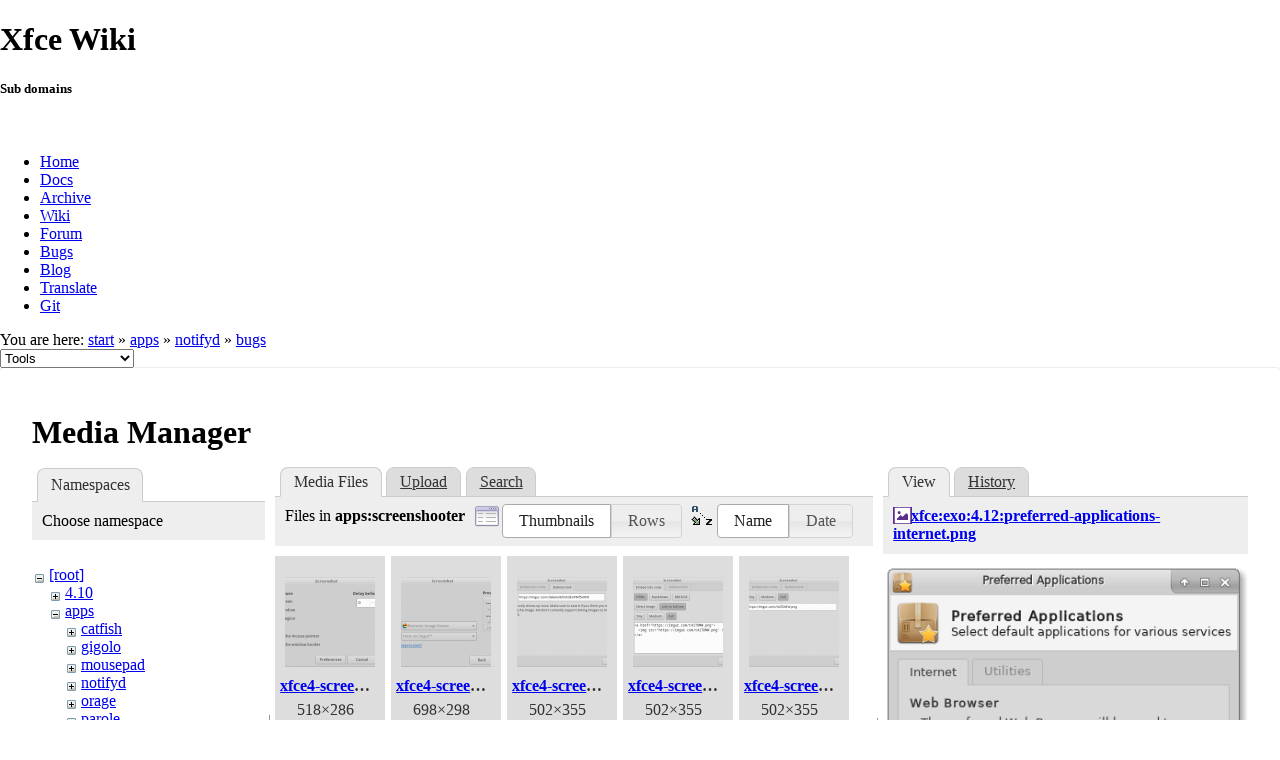

--- FILE ---
content_type: text/html; charset=utf-8
request_url: https://docs.xfce.org/apps/notifyd/bugs?ns=apps%2Fscreenshooter&tab_files=files&do=media&tab_details=view&image=xfce%3Aexo%3A4.12%3Apreferred-applications-internet.png
body_size: 33762
content:
<!DOCTYPE html>
<html lang="en" dir="ltr" class="no-js">
<head>
    <meta charset="utf-8" />
    <!--[if IE]><meta http-equiv="X-UA-Compatible" content="IE=edge,chrome=1" /><![endif]-->
    <title>apps:notifyd:bugs [Xfce Docs]</title>
    <script>(function(H){H.className=H.className.replace(/\bno-js\b/,'js')})(document.documentElement)</script>
    <meta name="generator" content="DokuWiki"/>
<meta name="robots" content="noindex,nofollow"/>
<link rel="search" type="application/opensearchdescription+xml" href="/lib/exe/opensearch.php" title="Xfce Docs"/>
<link rel="start" href="/"/>
<link rel="contents" href="/apps/notifyd/bugs?do=index" title="Sitemap"/>
<link rel="manifest" href="/lib/exe/manifest.php"/>
<link rel="alternate" type="application/rss+xml" title="Recent Changes" href="/feed.php"/>
<link rel="alternate" type="application/rss+xml" title="Current namespace" href="/feed.php?mode=list&amp;ns=apps:notifyd"/>
<link rel="alternate" type="text/html" title="Plain HTML" href="/_export/xhtml/apps/notifyd/bugs"/>
<link rel="alternate" type="text/plain" title="Wiki Markup" href="/_export/raw/apps/notifyd/bugs"/>
<link rel="stylesheet" href="/lib/exe/css.php?t=xfce&amp;tseed=441bbbbaa5cd9733a14c4e6465af56fe"/>
<!--[if gte IE 9]><!-->
<script >/*<![CDATA[*/var NS='apps:notifyd';var JSINFO = {"id":"apps:notifyd:bugs","namespace":"apps:notifyd","ACT":"media","useHeadingNavigation":0,"useHeadingContent":1};
/*!]]>*/</script>
<script src="/lib/exe/jquery.php?tseed=f0349b609f9b91a485af8fd8ecd4aea4" defer="defer">/*<![CDATA[*/
/*!]]>*/</script>
<script src="/lib/exe/js.php?t=xfce&amp;tseed=441bbbbaa5cd9733a14c4e6465af56fe" defer="defer">/*<![CDATA[*/
/*!]]>*/</script>
<!--<![endif]-->
    <meta name="viewport" content="width=device-width,initial-scale=1" />
    <link rel="shortcut icon" href="/lib/tpl/xfce/images/favicon.ico" />
<link rel="apple-touch-icon" href="/lib/tpl/xfce/images/apple-touch-icon.png" />
    	<link rel="stylesheet" media="screen" href="//cdn.xfce.org/style/css.php?site=wiki" type="text/css" />
</head>

<body>

<div id="xfce-header">
  <div>
    <h1 id="xfce-header-title">Xfce Wiki</h1>
    <h5 id="xfce-header-subtitle">Sub domains</h5>
    &nbsp;
    <ul>
      <li><a href="https://www.xfce.org" title="Go to the homepage">Home</a></li>
      <li><a href="https://docs.xfce.org" title="Official documentation">Docs</a></li>
      <li><a href="https://archive.xfce.org" title="Download location of tarballs">Archive</a></li>
      <li><a href="https://wiki.xfce.org" title="Community documentation">Wiki</a></li>
      <li><a href="https://forum.xfce.org" title="Community forums">Forum</a></li>
      <li><a href="https://gitlab.xfce.org" title="Report and track bugs">Bugs</a></li>
      <li><a href="https://blog.xfce.org" title="Visit the blog">Blog</a></li>
      <li><a href="https://docs.xfce.org/contribute/translate/start" title="Help translating the Xfce project">Translate</a></li>
      <li><a href="https://gitlab.xfce.org" title="Project repositories">Git</a></li>
    </ul>
  </div>
  <div  id="xfce-header-clear"></div>
</div>
    <!--[if lte IE 7 ]><div id="IE7"><![endif]--><!--[if IE 8 ]><div id="IE8"><![endif]-->

	
<!-- ********** HEADER ********** -->
<div id="header" class="main_width"><div class="pad group">
	
			<div class="breadcrumbs">
							<div class="youarehere"><span class="bchead">You are here: </span><span class="home"><bdi><a href="/start" class="wikilink1" title="start" data-wiki-id="start">start</a></bdi></span> » <bdi><a href="/apps/start" class="wikilink1" title="apps:start" data-wiki-id="apps:start">apps</a></bdi> » <bdi><a href="/apps/notifyd/start" class="wikilink1" title="apps:notifyd:start" data-wiki-id="apps:notifyd:start">notifyd</a></bdi> » <bdi><a href="/apps/notifyd/bugs" class="wikilink2" title="apps:notifyd:bugs" rel="nofollow" data-wiki-id="apps:notifyd:bugs">bugs</a></bdi></div>
								</div>
	
	<div class="tools">
		<div class="mobileTools">
                        <form action="/doku.php" method="get" accept-charset="utf-8"><div class="no"><input type="hidden" name="id" value="apps:notifyd:bugs" /><select name="do" class="edit quickselect" title="Tools"><option value="">Tools</option><optgroup label="Page Tools"><option value="">Show page</option><option value="revisions">Old revisions</option><option value="backlink">Backlinks</option></optgroup><optgroup label="Site Tools"><option value="recent">Recent Changes</option><option value="media">Media Manager</option><option value="index">Sitemap</option></optgroup><optgroup label="User Tools"><option value="login">Log In</option></optgroup></select><button type="submit">&gt;</button></div></form>		</div>
					</div>

	<hr class="a11y" />
</div></div><!-- /header -->

	<div id="dokuwiki__top"></div>
	<div id="main" class="dokuwiki site mode_media">

		<div id="content">
			<div id="article" class="page group">
				
												<!-- wikipage start -->
				<div id="mediamanager__page">
<h1>Media Manager</h1>
<div class="panel namespaces">
<h2>Namespaces</h2>
<div class="panelHeader">Choose namespace</div>
<div class="panelContent" id="media__tree">

<ul class="idx">
<li class="media level0 open"><img src="/lib/images/minus.gif" alt="−" /><div class="li"><a href="/apps/notifyd/bugs?ns=&amp;tab_files=files&amp;do=media&amp;tab_details=view&amp;image=xfce%3Aexo%3A4.12%3Apreferred-applications-internet.png" class="idx_dir">[root]</a></div>
<ul class="idx">
<li class="media level1 closed"><img src="/lib/images/plus.gif" alt="+" /><div class="li"><a href="/apps/notifyd/bugs?ns=4.10&amp;tab_files=files&amp;do=media&amp;tab_details=view&amp;image=xfce%3Aexo%3A4.12%3Apreferred-applications-internet.png" class="idx_dir">4.10</a></div></li>
<li class="media level1 open"><img src="/lib/images/minus.gif" alt="−" /><div class="li"><a href="/apps/notifyd/bugs?ns=apps&amp;tab_files=files&amp;do=media&amp;tab_details=view&amp;image=xfce%3Aexo%3A4.12%3Apreferred-applications-internet.png" class="idx_dir">apps</a></div>
<ul class="idx">
<li class="media level2 closed"><img src="/lib/images/plus.gif" alt="+" /><div class="li"><a href="/apps/notifyd/bugs?ns=apps%2Fcatfish&amp;tab_files=files&amp;do=media&amp;tab_details=view&amp;image=xfce%3Aexo%3A4.12%3Apreferred-applications-internet.png" class="idx_dir">catfish</a></div></li>
<li class="media level2 closed"><img src="/lib/images/plus.gif" alt="+" /><div class="li"><a href="/apps/notifyd/bugs?ns=apps%2Fgigolo&amp;tab_files=files&amp;do=media&amp;tab_details=view&amp;image=xfce%3Aexo%3A4.12%3Apreferred-applications-internet.png" class="idx_dir">gigolo</a></div></li>
<li class="media level2 closed"><img src="/lib/images/plus.gif" alt="+" /><div class="li"><a href="/apps/notifyd/bugs?ns=apps%2Fmousepad&amp;tab_files=files&amp;do=media&amp;tab_details=view&amp;image=xfce%3Aexo%3A4.12%3Apreferred-applications-internet.png" class="idx_dir">mousepad</a></div></li>
<li class="media level2 closed"><img src="/lib/images/plus.gif" alt="+" /><div class="li"><a href="/apps/notifyd/bugs?ns=apps%2Fnotifyd&amp;tab_files=files&amp;do=media&amp;tab_details=view&amp;image=xfce%3Aexo%3A4.12%3Apreferred-applications-internet.png" class="idx_dir">notifyd</a></div></li>
<li class="media level2 closed"><img src="/lib/images/plus.gif" alt="+" /><div class="li"><a href="/apps/notifyd/bugs?ns=apps%2Forage&amp;tab_files=files&amp;do=media&amp;tab_details=view&amp;image=xfce%3Aexo%3A4.12%3Apreferred-applications-internet.png" class="idx_dir">orage</a></div></li>
<li class="media level2 closed"><img src="/lib/images/plus.gif" alt="+" /><div class="li"><a href="/apps/notifyd/bugs?ns=apps%2Fparole&amp;tab_files=files&amp;do=media&amp;tab_details=view&amp;image=xfce%3Aexo%3A4.12%3Apreferred-applications-internet.png" class="idx_dir">parole</a></div></li>
<li class="media level2 closed"><img src="/lib/images/plus.gif" alt="+" /><div class="li"><a href="/apps/notifyd/bugs?ns=apps%2Fpulseaudio-plugin&amp;tab_files=files&amp;do=media&amp;tab_details=view&amp;image=xfce%3Aexo%3A4.12%3Apreferred-applications-internet.png" class="idx_dir">pulseaudio-plugin</a></div></li>
<li class="media level2 closed"><img src="/lib/images/plus.gif" alt="+" /><div class="li"><a href="/apps/notifyd/bugs?ns=apps%2Fristretto&amp;tab_files=files&amp;do=media&amp;tab_details=view&amp;image=xfce%3Aexo%3A4.12%3Apreferred-applications-internet.png" class="idx_dir">ristretto</a></div></li>
<li class="media level2 closed"><img src="/lib/images/plus.gif" alt="+" /><div class="li"><a href="/apps/notifyd/bugs?ns=apps%2Fscreensaver&amp;tab_files=files&amp;do=media&amp;tab_details=view&amp;image=xfce%3Aexo%3A4.12%3Apreferred-applications-internet.png" class="idx_dir">screensaver</a></div></li>
<li class="media level2 open"><img src="/lib/images/minus.gif" alt="−" /><div class="li"><a href="/apps/notifyd/bugs?ns=apps%2Fscreenshooter&amp;tab_files=files&amp;do=media&amp;tab_details=view&amp;image=xfce%3Aexo%3A4.12%3Apreferred-applications-internet.png" class="idx_dir">screenshooter</a></div>
<ul class="idx">
<li class="media level3 closed"><img src="/lib/images/plus.gif" alt="+" /><div class="li"><a href="/apps/notifyd/bugs?ns=apps%2Fscreenshooter%2F4.12&amp;tab_files=files&amp;do=media&amp;tab_details=view&amp;image=xfce%3Aexo%3A4.12%3Apreferred-applications-internet.png" class="idx_dir">4.12</a></div></li>
<li class="media level3 closed"><img src="/lib/images/plus.gif" alt="+" /><div class="li"><a href="/apps/notifyd/bugs?ns=apps%2Fscreenshooter%2F4.14&amp;tab_files=files&amp;do=media&amp;tab_details=view&amp;image=xfce%3Aexo%3A4.12%3Apreferred-applications-internet.png" class="idx_dir">4.14</a></div></li>
<li class="media level3 closed"><img src="/lib/images/plus.gif" alt="+" /><div class="li"><a href="/apps/notifyd/bugs?ns=apps%2Fscreenshooter%2F4.16&amp;tab_files=files&amp;do=media&amp;tab_details=view&amp;image=xfce%3Aexo%3A4.12%3Apreferred-applications-internet.png" class="idx_dir">4.16</a></div></li>
</ul>
</li>
<li class="media level2 closed"><img src="/lib/images/plus.gif" alt="+" /><div class="li"><a href="/apps/notifyd/bugs?ns=apps%2Fterminal&amp;tab_files=files&amp;do=media&amp;tab_details=view&amp;image=xfce%3Aexo%3A4.12%3Apreferred-applications-internet.png" class="idx_dir">terminal</a></div></li>
<li class="media level2 closed"><img src="/lib/images/plus.gif" alt="+" /><div class="li"><a href="/apps/notifyd/bugs?ns=apps%2Fxfburn&amp;tab_files=files&amp;do=media&amp;tab_details=view&amp;image=xfce%3Aexo%3A4.12%3Apreferred-applications-internet.png" class="idx_dir">xfburn</a></div></li>
<li class="media level2 closed"><img src="/lib/images/plus.gif" alt="+" /><div class="li"><a href="/apps/notifyd/bugs?ns=apps%2Fxfce4-dict&amp;tab_files=files&amp;do=media&amp;tab_details=view&amp;image=xfce%3Aexo%3A4.12%3Apreferred-applications-internet.png" class="idx_dir">xfce4-dict</a></div></li>
<li class="media level2 closed"><img src="/lib/images/plus.gif" alt="+" /><div class="li"><a href="/apps/notifyd/bugs?ns=apps%2Fxfce4-mixer&amp;tab_files=files&amp;do=media&amp;tab_details=view&amp;image=xfce%3Aexo%3A4.12%3Apreferred-applications-internet.png" class="idx_dir">xfce4-mixer</a></div></li>
<li class="media level2 closed"><img src="/lib/images/plus.gif" alt="+" /><div class="li"><a href="/apps/notifyd/bugs?ns=apps%2Fxfce4-notifyd&amp;tab_files=files&amp;do=media&amp;tab_details=view&amp;image=xfce%3Aexo%3A4.12%3Apreferred-applications-internet.png" class="idx_dir">xfce4-notifyd</a></div></li>
<li class="media level2 closed"><img src="/lib/images/plus.gif" alt="+" /><div class="li"><a href="/apps/notifyd/bugs?ns=apps%2Fxfce4-panel-profiles&amp;tab_files=files&amp;do=media&amp;tab_details=view&amp;image=xfce%3Aexo%3A4.12%3Apreferred-applications-internet.png" class="idx_dir">xfce4-panel-profiles</a></div></li>
<li class="media level2 closed"><img src="/lib/images/plus.gif" alt="+" /><div class="li"><a href="/apps/notifyd/bugs?ns=apps%2Fxfce4-screensaver&amp;tab_files=files&amp;do=media&amp;tab_details=view&amp;image=xfce%3Aexo%3A4.12%3Apreferred-applications-internet.png" class="idx_dir">xfce4-screensaver</a></div></li>
<li class="media level2 closed"><img src="/lib/images/plus.gif" alt="+" /><div class="li"><a href="/apps/notifyd/bugs?ns=apps%2Fxfce4-screenshooter&amp;tab_files=files&amp;do=media&amp;tab_details=view&amp;image=xfce%3Aexo%3A4.12%3Apreferred-applications-internet.png" class="idx_dir">xfce4-screenshooter</a></div></li>
<li class="media level2 closed"><img src="/lib/images/plus.gif" alt="+" /><div class="li"><a href="/apps/notifyd/bugs?ns=apps%2Fxfce4-taskmanager&amp;tab_files=files&amp;do=media&amp;tab_details=view&amp;image=xfce%3Aexo%3A4.12%3Apreferred-applications-internet.png" class="idx_dir">xfce4-taskmanager</a></div></li>
<li class="media level2 closed"><img src="/lib/images/plus.gif" alt="+" /><div class="li"><a href="/apps/notifyd/bugs?ns=apps%2Fxfce4-terminal&amp;tab_files=files&amp;do=media&amp;tab_details=view&amp;image=xfce%3Aexo%3A4.12%3Apreferred-applications-internet.png" class="idx_dir">xfce4-terminal</a></div></li>
<li class="media level2 closed"><img src="/lib/images/plus.gif" alt="+" /><div class="li"><a href="/apps/notifyd/bugs?ns=apps%2Fxfdashboard&amp;tab_files=files&amp;do=media&amp;tab_details=view&amp;image=xfce%3Aexo%3A4.12%3Apreferred-applications-internet.png" class="idx_dir">xfdashboard</a></div></li>
</ul>
</li>
<li class="media level1 closed"><img src="/lib/images/plus.gif" alt="+" /><div class="li"><a href="/apps/notifyd/bugs?ns=artwork&amp;tab_files=files&amp;do=media&amp;tab_details=view&amp;image=xfce%3Aexo%3A4.12%3Apreferred-applications-internet.png" class="idx_dir">artwork</a></div></li>
<li class="media level1 closed"><img src="/lib/images/plus.gif" alt="+" /><div class="li"><a href="/apps/notifyd/bugs?ns=contribute&amp;tab_files=files&amp;do=media&amp;tab_details=view&amp;image=xfce%3Aexo%3A4.12%3Apreferred-applications-internet.png" class="idx_dir">contribute</a></div></li>
<li class="media level1 closed"><img src="/lib/images/plus.gif" alt="+" /><div class="li"><a href="/apps/notifyd/bugs?ns=extra&amp;tab_files=files&amp;do=media&amp;tab_details=view&amp;image=xfce%3Aexo%3A4.12%3Apreferred-applications-internet.png" class="idx_dir">extra</a></div></li>
<li class="media level1 closed"><img src="/lib/images/plus.gif" alt="+" /><div class="li"><a href="/apps/notifyd/bugs?ns=panel-plugins&amp;tab_files=files&amp;do=media&amp;tab_details=view&amp;image=xfce%3Aexo%3A4.12%3Apreferred-applications-internet.png" class="idx_dir">panel-plugins</a></div></li>
<li class="media level1 closed"><img src="/lib/images/plus.gif" alt="+" /><div class="li"><a href="/apps/notifyd/bugs?ns=wiki&amp;tab_files=files&amp;do=media&amp;tab_details=view&amp;image=xfce%3Aexo%3A4.12%3Apreferred-applications-internet.png" class="idx_dir">wiki</a></div></li>
<li class="media level1 closed"><img src="/lib/images/plus.gif" alt="+" /><div class="li"><a href="/apps/notifyd/bugs?ns=xfce&amp;tab_files=files&amp;do=media&amp;tab_details=view&amp;image=xfce%3Aexo%3A4.12%3Apreferred-applications-internet.png" class="idx_dir">xfce</a></div></li>
</ul></li>
</ul>
</div>
</div>
<div class="panel filelist">
<h2 class="a11y">Media Files</h2>
<ul class="tabs">
<li><strong>Media Files</strong></li>
<li><a href="/apps/notifyd/bugs?tab_files=upload&amp;do=media&amp;tab_details=view&amp;image=xfce%3Aexo%3A4.12%3Apreferred-applications-internet.png&amp;ns=apps%2Fscreenshooter">Upload</a></li>
<li><a href="/apps/notifyd/bugs?tab_files=search&amp;do=media&amp;tab_details=view&amp;image=xfce%3Aexo%3A4.12%3Apreferred-applications-internet.png&amp;ns=apps%2Fscreenshooter">Search</a></li>
</ul>
<div class="panelHeader">
<h3>Files in <strong>apps:screenshooter</strong></h3>
<form method="get" action="/apps/notifyd/bugs" class="options doku_form" accept-charset="utf-8"><input type="hidden" name="sectok" value="" /><input type="hidden" name="do" value="media" /><input type="hidden" name="tab_files" value="files" /><input type="hidden" name="tab_details" value="view" /><input type="hidden" name="image" value="xfce:exo:4.12:preferred-applications-internet.png" /><input type="hidden" name="ns" value="apps/screenshooter" /><div class="no"><ul>
<li class="listType"><label for="listType__thumbs" class="thumbs">
<input name="list_dwmedia" type="radio" value="thumbs" id="listType__thumbs" class="thumbs" checked="checked" />
<span>Thumbnails</span>
</label><label for="listType__rows" class="rows">
<input name="list_dwmedia" type="radio" value="rows" id="listType__rows" class="rows" />
<span>Rows</span>
</label></li>
<li class="sortBy"><label for="sortBy__name" class="name">
<input name="sort_dwmedia" type="radio" value="name" id="sortBy__name" class="name" checked="checked" />
<span>Name</span>
</label><label for="sortBy__date" class="date">
<input name="sort_dwmedia" type="radio" value="date" id="sortBy__date" class="date" />
<span>Date</span>
</label></li>
<li><button value="1" type="submit">Apply</button></li>
</ul>
</div></form></div>
<div class="panelContent">
<ul class="thumbs"><li><dl title="xfce4-screenshooter-dialog1.png"><dt><a id="l_:apps:screenshooter:xfce4-screenshooter-dialog1.png" class="image thumb" href="/apps/notifyd/bugs?image=apps%3Ascreenshooter%3Axfce4-screenshooter-dialog1.png&amp;ns=apps%3Ascreenshooter&amp;tab_details=view&amp;do=media&amp;tab_files=files"><img src="/_media/apps/screenshooter/xfce4-screenshooter-dialog1.png?w=90&amp;h=90&amp;tok=f39c22" alt="xfce4-screenshooter-dialog1.png" loading="lazy" width="90" height="90" /></a></dt><dd class="name"><a href="/apps/notifyd/bugs?image=apps%3Ascreenshooter%3Axfce4-screenshooter-dialog1.png&amp;ns=apps%3Ascreenshooter&amp;tab_details=view&amp;do=media&amp;tab_files=files" id="h_:apps:screenshooter:xfce4-screenshooter-dialog1.png">xfce4-screenshooter-dialog1.png</a></dd><dd class="size">518&#215;286</dd><dd class="date">2024/02/05 21:52</dd><dd class="filesize">20.5 KB</dd></dl></li><li><dl title="xfce4-screenshooter-dialog2.png"><dt><a id="l_:apps:screenshooter:xfce4-screenshooter-dialog2.png" class="image thumb" href="/apps/notifyd/bugs?image=apps%3Ascreenshooter%3Axfce4-screenshooter-dialog2.png&amp;ns=apps%3Ascreenshooter&amp;tab_details=view&amp;do=media&amp;tab_files=files"><img src="/_media/apps/screenshooter/xfce4-screenshooter-dialog2.png?w=90&amp;h=90&amp;tok=4d38b5" alt="xfce4-screenshooter-dialog2.png" loading="lazy" width="90" height="90" /></a></dt><dd class="name"><a href="/apps/notifyd/bugs?image=apps%3Ascreenshooter%3Axfce4-screenshooter-dialog2.png&amp;ns=apps%3Ascreenshooter&amp;tab_details=view&amp;do=media&amp;tab_files=files" id="h_:apps:screenshooter:xfce4-screenshooter-dialog2.png">xfce4-screenshooter-dialog2.png</a></dd><dd class="size">698&#215;298</dd><dd class="date">2024/02/05 21:55</dd><dd class="filesize">31.7 KB</dd></dl></li><li><dl title="xfce4-screenshooter-imgur-deletion-dialog.png"><dt><a id="l_:apps:screenshooter:xfce4-screenshooter-imgur-deletion-dialog.png" class="image thumb" href="/apps/notifyd/bugs?image=apps%3Ascreenshooter%3Axfce4-screenshooter-imgur-deletion-dialog.png&amp;ns=apps%3Ascreenshooter&amp;tab_details=view&amp;do=media&amp;tab_files=files"><img src="/_media/apps/screenshooter/xfce4-screenshooter-imgur-deletion-dialog.png?w=90&amp;h=90&amp;tok=c48c0c" alt="xfce4-screenshooter-imgur-deletion-dialog.png" loading="lazy" width="90" height="90" /></a></dt><dd class="name"><a href="/apps/notifyd/bugs?image=apps%3Ascreenshooter%3Axfce4-screenshooter-imgur-deletion-dialog.png&amp;ns=apps%3Ascreenshooter&amp;tab_details=view&amp;do=media&amp;tab_files=files" id="h_:apps:screenshooter:xfce4-screenshooter-imgur-deletion-dialog.png">xfce4-screenshooter-imgur-deletion-dialog.png</a></dd><dd class="size">502&#215;355</dd><dd class="date">2024/02/05 21:53</dd><dd class="filesize">19.9 KB</dd></dl></li><li><dl title="xfce4-screenshooter-imgur-embed-dialog.png"><dt><a id="l_:apps:screenshooter:xfce4-screenshooter-imgur-embed-dialog.png" class="image thumb" href="/apps/notifyd/bugs?image=apps%3Ascreenshooter%3Axfce4-screenshooter-imgur-embed-dialog.png&amp;ns=apps%3Ascreenshooter&amp;tab_details=view&amp;do=media&amp;tab_files=files"><img src="/_media/apps/screenshooter/xfce4-screenshooter-imgur-embed-dialog.png?w=90&amp;h=90&amp;tok=f958c9" alt="xfce4-screenshooter-imgur-embed-dialog.png" loading="lazy" width="90" height="90" /></a></dt><dd class="name"><a href="/apps/notifyd/bugs?image=apps%3Ascreenshooter%3Axfce4-screenshooter-imgur-embed-dialog.png&amp;ns=apps%3Ascreenshooter&amp;tab_details=view&amp;do=media&amp;tab_files=files" id="h_:apps:screenshooter:xfce4-screenshooter-imgur-embed-dialog.png">xfce4-screenshooter-imgur-embed-dialog.png</a></dd><dd class="size">502&#215;355</dd><dd class="date">2024/02/05 21:56</dd><dd class="filesize">26.3 KB</dd></dl></li><li><dl title="xfce4-screenshooter-imgur-link-dialog.png"><dt><a id="l_:apps:screenshooter:xfce4-screenshooter-imgur-link-dialog.png" class="image thumb" href="/apps/notifyd/bugs?image=apps%3Ascreenshooter%3Axfce4-screenshooter-imgur-link-dialog.png&amp;ns=apps%3Ascreenshooter&amp;tab_details=view&amp;do=media&amp;tab_files=files"><img src="/_media/apps/screenshooter/xfce4-screenshooter-imgur-link-dialog.png?w=90&amp;h=90&amp;tok=772b64" alt="xfce4-screenshooter-imgur-link-dialog.png" loading="lazy" width="90" height="90" /></a></dt><dd class="name"><a href="/apps/notifyd/bugs?image=apps%3Ascreenshooter%3Axfce4-screenshooter-imgur-link-dialog.png&amp;ns=apps%3Ascreenshooter&amp;tab_details=view&amp;do=media&amp;tab_files=files" id="h_:apps:screenshooter:xfce4-screenshooter-imgur-link-dialog.png">xfce4-screenshooter-imgur-link-dialog.png</a></dd><dd class="size">502&#215;355</dd><dd class="date">2024/02/05 21:57</dd><dd class="filesize">14.4 KB</dd></dl></li><li><dl title="xfce4-screenshooter-preferences.png"><dt><a id="l_:apps:screenshooter:xfce4-screenshooter-preferences.png" class="image thumb" href="/apps/notifyd/bugs?image=apps%3Ascreenshooter%3Axfce4-screenshooter-preferences.png&amp;ns=apps%3Ascreenshooter&amp;tab_details=view&amp;do=media&amp;tab_files=files"><img src="/_media/apps/screenshooter/xfce4-screenshooter-preferences.png?w=90&amp;h=90&amp;tok=5126b6" alt="xfce4-screenshooter-preferences.png" loading="lazy" width="90" height="90" /></a></dt><dd class="name"><a href="/apps/notifyd/bugs?image=apps%3Ascreenshooter%3Axfce4-screenshooter-preferences.png&amp;ns=apps%3Ascreenshooter&amp;tab_details=view&amp;do=media&amp;tab_files=files" id="h_:apps:screenshooter:xfce4-screenshooter-preferences.png">xfce4-screenshooter-preferences.png</a></dd><dd class="size">382&#215;557</dd><dd class="date">2024/02/05 21:59</dd><dd class="filesize">25.4 KB</dd></dl></li><li><dl title="xfce4-screenshooter-zimagez-login-dialog.png"><dt><a id="l_:apps:screenshooter:xfce4-screenshooter-zimagez-login-dialog.png" class="image thumb" href="/apps/notifyd/bugs?image=apps%3Ascreenshooter%3Axfce4-screenshooter-zimagez-login-dialog.png&amp;ns=apps%3Ascreenshooter&amp;tab_details=view&amp;do=media&amp;tab_files=files"><img src="/_media/apps/screenshooter/xfce4-screenshooter-zimagez-login-dialog.png?w=90&amp;h=90&amp;tok=4b4773" alt="xfce4-screenshooter-zimagez-login-dialog.png" loading="lazy" width="90" height="90" /></a></dt><dd class="name"><a href="/apps/notifyd/bugs?image=apps%3Ascreenshooter%3Axfce4-screenshooter-zimagez-login-dialog.png&amp;ns=apps%3Ascreenshooter&amp;tab_details=view&amp;do=media&amp;tab_files=files" id="h_:apps:screenshooter:xfce4-screenshooter-zimagez-login-dialog.png">xfce4-screenshooter-zimagez-login-dialog.png</a></dd><dd class="size">472&#215;368</dd><dd class="date">2013/07/13 20:39</dd><dd class="filesize">20.7 KB</dd></dl></li><li><dl title="xfce4-screenshooter-zimagez-result-dialog.png"><dt><a id="l_:apps:screenshooter:xfce4-screenshooter-zimagez-result-dialog.png" class="image thumb" href="/apps/notifyd/bugs?image=apps%3Ascreenshooter%3Axfce4-screenshooter-zimagez-result-dialog.png&amp;ns=apps%3Ascreenshooter&amp;tab_details=view&amp;do=media&amp;tab_files=files"><img src="/_media/apps/screenshooter/xfce4-screenshooter-zimagez-result-dialog.png?w=90&amp;h=90&amp;tok=4d126d" alt="xfce4-screenshooter-zimagez-result-dialog.png" loading="lazy" width="90" height="90" /></a></dt><dd class="name"><a href="/apps/notifyd/bugs?image=apps%3Ascreenshooter%3Axfce4-screenshooter-zimagez-result-dialog.png&amp;ns=apps%3Ascreenshooter&amp;tab_details=view&amp;do=media&amp;tab_files=files" id="h_:apps:screenshooter:xfce4-screenshooter-zimagez-result-dialog.png">xfce4-screenshooter-zimagez-result-dialog.png</a></dd><dd class="size">579&#215;500</dd><dd class="date">2013/07/13 20:40</dd><dd class="filesize">25.3 KB</dd></dl></li></ul>
</div>
</div>
<div class="panel file">
<h2 class="a11y">File</h2>
<ul class="tabs">
<li><strong>View</strong></li>
<li><a href="/apps/notifyd/bugs?tab_details=history&amp;do=media&amp;tab_files=files&amp;image=xfce%3Aexo%3A4.12%3Apreferred-applications-internet.png&amp;ns=apps%2Fscreenshooter">History</a></li>
</ul>
<div class="panelHeader"><h3><strong><a href="/_media/xfce/exo/4.12/preferred-applications-internet.png" class="select mediafile mf_png" title="View original file">xfce:exo:4.12:preferred-applications-internet.png</a></strong></h3></div>
<div class="panelContent">
<div class="image"><a href="/_media/xfce/exo/4.12/preferred-applications-internet.png?t=1563870611&amp;w=397&amp;h=420&amp;tok=d8af0a" target="_blank" title="View original file"><img src="/_media/xfce/exo/4.12/preferred-applications-internet.png?t=1563870611&amp;w=397&amp;h=420&amp;tok=d8af0a" alt="" style="max-width: 397px;" /></a></div><ul class="actions"></ul><dl>
<dt>Date:</dt><dd>2019/07/23 10:30</dd>
<dt>Filename:</dt><dd>preferred-applications-internet.png</dd>
<dt>Format:</dt><dd>PNG</dd>
<dt>Size:</dt><dd>14KB</dd>
<dt>Width:</dt><dd>397</dd>
<dt>Height:</dt><dd>420</dd>
</dl>
<dl>
<dt>References for:</dt><dd><a href="/xfce/exo/4.12/preferred-applications" class="wikilink1" title="xfce:exo:4.12:preferred-applications" data-wiki-id="xfce:exo:4.12:preferred-applications">preferred-applications</a></dd></dl>
</div>
</div>
</div>

				<!-- wikipage stop -->
											</div>
			<!-- In order to be able to use :empty, we will need to keep the following and the closing if tag and div tags on the same line -->
			<div id="related">
				
				<h2>Tools</h2>
				<p><form action="/start" method="get" role="search" class="search doku_form" id="dw__search" accept-charset="utf-8"><input type="hidden" name="do" value="search" /><input type="hidden" name="id" value="apps:notifyd:bugs" /><div class="no"><input name="q" type="text" class="edit" title="[F]" accesskey="f" placeholder="Search" autocomplete="on" id="qsearch__in" value="" /><button value="1" type="submit" title="Search">Search</button><div id="qsearch__out" class="ajax_qsearch JSpopup"></div></div></form></p>

				<ul>
			        <li><a href="/apps/notifyd/bugs?do=recent" title="Recent Changes [r]" rel="nofollow" accesskey="r" class="menuitem recent"><span>Recent Changes</span><svg xmlns="http://www.w3.org/2000/svg" width="24" height="24" viewBox="0 0 24 24"><path d="M15 13h1.5v2.82l2.44 1.41-.75 1.3L15 16.69V13m4-5H5v11h4.67c-.43-.91-.67-1.93-.67-3a7 7 0 0 1 7-7c1.07 0 2.09.24 3 .67V8M5 21a2 2 0 0 1-2-2V5c0-1.11.89-2 2-2h1V1h2v2h8V1h2v2h1a2 2 0 0 1 2 2v6.1c1.24 1.26 2 2.99 2 4.9a7 7 0 0 1-7 7c-1.91 0-3.64-.76-4.9-2H5m11-9.85A4.85 4.85 0 0 0 11.15 16c0 2.68 2.17 4.85 4.85 4.85A4.85 4.85 0 0 0 20.85 16c0-2.68-2.17-4.85-4.85-4.85z"/></svg></a></li><li><a href="/apps/notifyd/bugs?do=media&amp;ns=apps%3Anotifyd" title="Media Manager" rel="nofollow" class="menuitem media"><span>Media Manager</span><svg xmlns="http://www.w3.org/2000/svg" width="24" height="24" viewBox="0 0 24 24"><path d="M7 15l4.5-6 3.5 4.5 2.5-3L21 15m1-11h-8l-2-2H6a2 2 0 0 0-2 2v12a2 2 0 0 0 2 2h16a2 2 0 0 0 2-2V6a2 2 0 0 0-2-2M2 6H0v14a2 2 0 0 0 2 2h18v-2H2V6z"/></svg></a></li><li><a href="/apps/notifyd/bugs?do=index" title="Sitemap [x]" rel="nofollow" accesskey="x" class="menuitem index"><span>Sitemap</span><svg xmlns="http://www.w3.org/2000/svg" width="24" height="24" viewBox="0 0 24 24"><path d="M3 3h6v4H3V3m12 7h6v4h-6v-4m0 7h6v4h-6v-4m-2-4H7v5h6v2H5V9h2v2h6v2z"/></svg></a></li>
			        <li><a href="/apps/notifyd/bugs?do=login&amp;sectok=" title="Log In" rel="nofollow" class="menuitem login"><span>Log In</span><svg xmlns="http://www.w3.org/2000/svg" width="24" height="24" viewBox="0 0 24 24"><path d="M10 17.25V14H3v-4h7V6.75L15.25 12 10 17.25M8 2h9a2 2 0 0 1 2 2v16a2 2 0 0 1-2 2H8a2 2 0 0 1-2-2v-4h2v4h9V4H8v4H6V4a2 2 0 0 1 2-2z"/></svg></a></li> 		
				</ul>

				<p></p>

				<!-- ********** ASIDE ********** -->
				</div>
		</div>

	</div>
	<div id="footer" class="main_width">
		
<!-- ********** FOOTER ********** -->
<div class="bars">
	<div class="bar-left">
		<form class="button btn_recent" method="get" action="/apps/notifyd/bugs"><div class="no"><input type="hidden" name="do" value="recent" /><button type="submit" accesskey="r" title="Recent Changes [R]"><span>Recent Changes</span><svg xmlns="http://www.w3.org/2000/svg" width="24" height="24" viewBox="0 0 24 24"><path d="M15 13h1.5v2.82l2.44 1.41-.75 1.3L15 16.69V13m4-5H5v11h4.67c-.43-.91-.67-1.93-.67-3a7 7 0 0 1 7-7c1.07 0 2.09.24 3 .67V8M5 21a2 2 0 0 1-2-2V5c0-1.11.89-2 2-2h1V1h2v2h8V1h2v2h1a2 2 0 0 1 2 2v6.1c1.24 1.26 2 2.99 2 4.9a7 7 0 0 1-7 7c-1.91 0-3.64-.76-4.9-2H5m11-9.85A4.85 4.85 0 0 0 11.15 16c0 2.68 2.17 4.85 4.85 4.85A4.85 4.85 0 0 0 20.85 16c0-2.68-2.17-4.85-4.85-4.85z"/></svg></button></div></form><form class="button btn_media" method="get" action="/apps/notifyd/bugs"><div class="no"><input type="hidden" name="do" value="media" /><input type="hidden" name="ns" value="apps:notifyd" /><button type="submit" title="Media Manager"><span>Media Manager</span><svg xmlns="http://www.w3.org/2000/svg" width="24" height="24" viewBox="0 0 24 24"><path d="M7 15l4.5-6 3.5 4.5 2.5-3L21 15m1-11h-8l-2-2H6a2 2 0 0 0-2 2v12a2 2 0 0 0 2 2h16a2 2 0 0 0 2-2V6a2 2 0 0 0-2-2M2 6H0v14a2 2 0 0 0 2 2h18v-2H2V6z"/></svg></button></div></form><form class="button btn_index" method="get" action="/apps/notifyd/bugs"><div class="no"><input type="hidden" name="do" value="index" /><button type="submit" accesskey="x" title="Sitemap [X]"><span>Sitemap</span><svg xmlns="http://www.w3.org/2000/svg" width="24" height="24" viewBox="0 0 24 24"><path d="M3 3h6v4H3V3m12 7h6v4h-6v-4m0 7h6v4h-6v-4m-2-4H7v5h6v2H5V9h2v2h6v2z"/></svg></button></div></form>    	<form class="button btn_show" method="get" action="/apps/notifyd/bugs"><div class="no"><input type="hidden" name="do" value="" /><button type="submit" accesskey="v" title="Show page [V]"><span>Show page</span><svg xmlns="http://www.w3.org/2000/svg" width="24" height="24" viewBox="0 0 24 24"><path d="M13 9h5.5L13 3.5V9M6 2h8l6 6v12a2 2 0 0 1-2 2H6a2 2 0 0 1-2-2V4c0-1.11.89-2 2-2m9 16v-2H6v2h9m3-4v-2H6v2h12z"/></svg></button></div></form><form class="button btn_revs" method="get" action="/apps/notifyd/bugs"><div class="no"><input type="hidden" name="do" value="revisions" /><button type="submit" accesskey="o" title="Old revisions [O]"><span>Old revisions</span><svg xmlns="http://www.w3.org/2000/svg" width="24" height="24" viewBox="0 0 24 24"><path d="M11 7v5.11l4.71 2.79.79-1.28-4-2.37V7m0-5C8.97 2 5.91 3.92 4.27 6.77L2 4.5V11h6.5L5.75 8.25C6.96 5.73 9.5 4 12.5 4a7.5 7.5 0 0 1 7.5 7.5 7.5 7.5 0 0 1-7.5 7.5c-3.27 0-6.03-2.09-7.06-5h-2.1c1.1 4.03 4.77 7 9.16 7 5.24 0 9.5-4.25 9.5-9.5A9.5 9.5 0 0 0 12.5 2z"/></svg></button></div></form><form class="button btn_backlink" method="get" action="/apps/notifyd/bugs"><div class="no"><input type="hidden" name="do" value="backlink" /><button type="submit" title="Backlinks"><span>Backlinks</span><svg xmlns="http://www.w3.org/2000/svg" width="24" height="24" viewBox="0 0 24 24"><path d="M10.59 13.41c.41.39.41 1.03 0 1.42-.39.39-1.03.39-1.42 0a5.003 5.003 0 0 1 0-7.07l3.54-3.54a5.003 5.003 0 0 1 7.07 0 5.003 5.003 0 0 1 0 7.07l-1.49 1.49c.01-.82-.12-1.64-.4-2.42l.47-.48a2.982 2.982 0 0 0 0-4.24 2.982 2.982 0 0 0-4.24 0l-3.53 3.53a2.982 2.982 0 0 0 0 4.24m2.82-4.24c.39-.39 1.03-.39 1.42 0a5.003 5.003 0 0 1 0 7.07l-3.54 3.54a5.003 5.003 0 0 1-7.07 0 5.003 5.003 0 0 1 0-7.07l1.49-1.49c-.01.82.12 1.64.4 2.43l-.47.47a2.982 2.982 0 0 0 0 4.24 2.982 2.982 0 0 0 4.24 0l3.53-3.53a2.982 2.982 0 0 0 0-4.24.973.973 0 0 1 0-1.42z"/></svg></button></div></form><a class="nolink" href="#dokuwiki__top"><button class="button" onclick="window.scrollTo(0, 0)" title="Back to top">Back to top</button></a>	</div>
	<div class="bar-right">
    	<form class="button btn_login" method="get" action="/apps/notifyd/bugs"><div class="no"><input type="hidden" name="do" value="login" /><input type="hidden" name="sectok" value="" /><button type="submit" title="Log In"><span>Log In</span><svg xmlns="http://www.w3.org/2000/svg" width="24" height="24" viewBox="0 0 24 24"><path d="M10 17.25V14H3v-4h7V6.75L15.25 12 10 17.25M8 2h9a2 2 0 0 1 2 2v16a2 2 0 0 1-2 2H8a2 2 0 0 1-2-2v-4h2v4h9V4H8v4H6V4a2 2 0 0 1 2-2z"/></svg></button></div></form>	</div>
</div>

<hr class="a11y" />

<div class="pad">
	<div class="license">Except where otherwise noted, content on this wiki is licensed under the following license: <bdi><a href="https://creativecommons.org/licenses/by-nc-sa/4.0/deed.en" rel="license" class="urlextern">CC Attribution-Noncommercial-Share Alike 4.0 International</a></bdi></div>
	<div class="credit">
		Copyright 2003-2026 Xfce Development Team.
	</div>
	</div>

</div>

	</div>
<!--            <hr class="a11y" /> -->

    <div class="no"><img src="/lib/exe/taskrunner.php?id=apps%3Anotifyd%3Abugs&amp;1769106316" width="2" height="1" alt="" /></div>
    <div id="screen__mode" class="no"></div>	<!--[if ( lte IE 7 | IE 8 ) ]></div><![endif]-->
</body>
</html>
